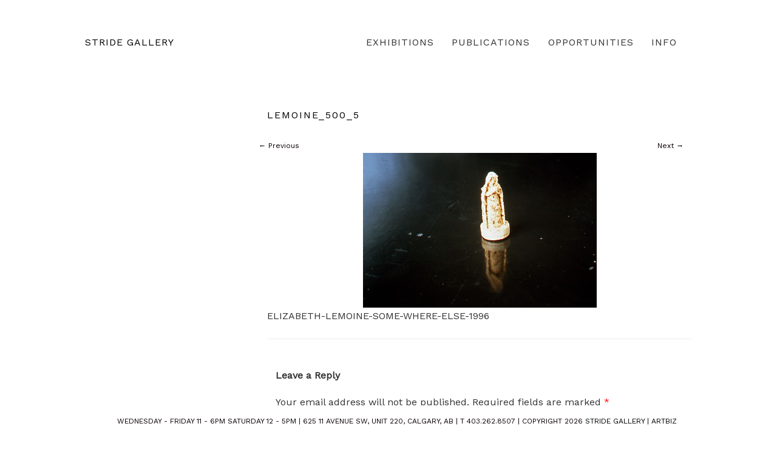

--- FILE ---
content_type: text/html; charset=UTF-8
request_url: https://www.stride.ab.ca/lemoine_500_5/
body_size: 8245
content:
<!DOCTYPE html>
<!--[if IE 7]>
<html class="ie ie7" dir="ltr" lang="en-US" prefix="og: https://ogp.me/ns#">
<![endif]-->
<!--[if IE 8]>
<html class="ie ie8" dir="ltr" lang="en-US" prefix="og: https://ogp.me/ns#">
<![endif]-->
<!--[if !(IE 7) | !(IE 8)  ]><!-->
<html dir="ltr" lang="en-US" prefix="og: https://ogp.me/ns#">
<!--<![endif]-->
<head>
<meta charset="UTF-8" />
<meta name="viewport" content="width=device-width" />
<title>lemoine_500_5 | STRIDE GALLERY</title>
<link rel="profile" href="http://gmpg.org/xfn/11" />
<link rel="pingback" href="https://www.stride.ab.ca/xmlrpc.php" />
<link href=''https://fonts.googleapis.com/css?family=Montserrat' rel='stylesheet' type='text/css'>
<!--[if lt IE 9]>
<script src="https://www.stride.ab.ca/wp-content/themes/stride/js/html5.js" type="text/javascript"></script>
<link href="https://www.stride.ab.ca/wp-content/themes/stride/ie.css" rel="stylesheet" type="text/css" />
<![endif]-->
<title>lemoine_500_5 | STRIDE GALLERY</title>

		<!-- All in One SEO 4.9.3 - aioseo.com -->
	<meta name="description" content="ELIZABETH-LEMOINE-SOME-WHERE-ELSE-1996" />
	<meta name="robots" content="max-image-preview:large" />
	<meta name="author" content="Stride"/>
	<link rel="canonical" href="https://www.stride.ab.ca/lemoine_500_5/" />
	<meta name="generator" content="All in One SEO (AIOSEO) 4.9.3" />
		<meta property="og:locale" content="en_US" />
		<meta property="og:site_name" content="STRIDE GALLERY |" />
		<meta property="og:type" content="article" />
		<meta property="og:title" content="lemoine_500_5 | STRIDE GALLERY" />
		<meta property="og:url" content="https://www.stride.ab.ca/lemoine_500_5/" />
		<meta property="article:published_time" content="2018-02-12T05:22:07+00:00" />
		<meta property="article:modified_time" content="2018-02-12T05:22:07+00:00" />
		<meta name="twitter:card" content="summary" />
		<meta name="twitter:title" content="lemoine_500_5 | STRIDE GALLERY" />
		<script type="application/ld+json" class="aioseo-schema">
			{"@context":"https:\/\/schema.org","@graph":[{"@type":"BreadcrumbList","@id":"https:\/\/www.stride.ab.ca\/lemoine_500_5\/#breadcrumblist","itemListElement":[{"@type":"ListItem","@id":"https:\/\/www.stride.ab.ca#listItem","position":1,"name":"Home","item":"https:\/\/www.stride.ab.ca","nextItem":{"@type":"ListItem","@id":"https:\/\/www.stride.ab.ca\/lemoine_500_5\/#listItem","name":"lemoine_500_5"}},{"@type":"ListItem","@id":"https:\/\/www.stride.ab.ca\/lemoine_500_5\/#listItem","position":2,"name":"lemoine_500_5","previousItem":{"@type":"ListItem","@id":"https:\/\/www.stride.ab.ca#listItem","name":"Home"}}]},{"@type":"ItemPage","@id":"https:\/\/www.stride.ab.ca\/lemoine_500_5\/#itempage","url":"https:\/\/www.stride.ab.ca\/lemoine_500_5\/","name":"lemoine_500_5 | STRIDE GALLERY","description":"ELIZABETH-LEMOINE-SOME-WHERE-ELSE-1996","inLanguage":"en-US","isPartOf":{"@id":"https:\/\/www.stride.ab.ca\/#website"},"breadcrumb":{"@id":"https:\/\/www.stride.ab.ca\/lemoine_500_5\/#breadcrumblist"},"author":{"@id":"https:\/\/www.stride.ab.ca\/author\/stride-admin\/#author"},"creator":{"@id":"https:\/\/www.stride.ab.ca\/author\/stride-admin\/#author"},"datePublished":"2018-02-11T22:22:07-07:00","dateModified":"2018-02-11T22:22:07-07:00"},{"@type":"Organization","@id":"https:\/\/www.stride.ab.ca\/#organization","name":"STRIDE GALLERY","url":"https:\/\/www.stride.ab.ca\/"},{"@type":"Person","@id":"https:\/\/www.stride.ab.ca\/author\/stride-admin\/#author","url":"https:\/\/www.stride.ab.ca\/author\/stride-admin\/","name":"Stride","image":{"@type":"ImageObject","@id":"https:\/\/www.stride.ab.ca\/lemoine_500_5\/#authorImage","url":"https:\/\/secure.gravatar.com\/avatar\/26fcdfbfb56c476a26edc0343d3fe3ffef513235bc7d26714432e4e47ad38a13?s=96&d=mm&r=g","width":96,"height":96,"caption":"Stride"}},{"@type":"WebSite","@id":"https:\/\/www.stride.ab.ca\/#website","url":"https:\/\/www.stride.ab.ca\/","name":"STRIDE GALLERY","inLanguage":"en-US","publisher":{"@id":"https:\/\/www.stride.ab.ca\/#organization"}}]}
		</script>
		<!-- All in One SEO -->

<link rel='dns-prefetch' href='//platform-api.sharethis.com' />
<link rel='dns-prefetch' href='//fonts.googleapis.com' />
<link rel="alternate" type="application/rss+xml" title="STRIDE GALLERY &raquo; Feed" href="https://www.stride.ab.ca/feed/" />
<link rel="alternate" type="application/rss+xml" title="STRIDE GALLERY &raquo; Comments Feed" href="https://www.stride.ab.ca/comments/feed/" />
<link rel="alternate" type="application/rss+xml" title="STRIDE GALLERY &raquo; lemoine_500_5 Comments Feed" href="https://www.stride.ab.ca/feed/?attachment_id=2224" />
<link rel="alternate" title="oEmbed (JSON)" type="application/json+oembed" href="https://www.stride.ab.ca/wp-json/oembed/1.0/embed?url=https%3A%2F%2Fwww.stride.ab.ca%2Flemoine_500_5%2F" />
<link rel="alternate" title="oEmbed (XML)" type="text/xml+oembed" href="https://www.stride.ab.ca/wp-json/oembed/1.0/embed?url=https%3A%2F%2Fwww.stride.ab.ca%2Flemoine_500_5%2F&#038;format=xml" />
<style id='wp-img-auto-sizes-contain-inline-css' type='text/css'>
img:is([sizes=auto i],[sizes^="auto," i]){contain-intrinsic-size:3000px 1500px}
/*# sourceURL=wp-img-auto-sizes-contain-inline-css */
</style>
<style id='wp-emoji-styles-inline-css' type='text/css'>

	img.wp-smiley, img.emoji {
		display: inline !important;
		border: none !important;
		box-shadow: none !important;
		height: 1em !important;
		width: 1em !important;
		margin: 0 0.07em !important;
		vertical-align: -0.1em !important;
		background: none !important;
		padding: 0 !important;
	}
/*# sourceURL=wp-emoji-styles-inline-css */
</style>
<style id='wp-block-library-inline-css' type='text/css'>
:root{--wp-block-synced-color:#7a00df;--wp-block-synced-color--rgb:122,0,223;--wp-bound-block-color:var(--wp-block-synced-color);--wp-editor-canvas-background:#ddd;--wp-admin-theme-color:#007cba;--wp-admin-theme-color--rgb:0,124,186;--wp-admin-theme-color-darker-10:#006ba1;--wp-admin-theme-color-darker-10--rgb:0,107,160.5;--wp-admin-theme-color-darker-20:#005a87;--wp-admin-theme-color-darker-20--rgb:0,90,135;--wp-admin-border-width-focus:2px}@media (min-resolution:192dpi){:root{--wp-admin-border-width-focus:1.5px}}.wp-element-button{cursor:pointer}:root .has-very-light-gray-background-color{background-color:#eee}:root .has-very-dark-gray-background-color{background-color:#313131}:root .has-very-light-gray-color{color:#eee}:root .has-very-dark-gray-color{color:#313131}:root .has-vivid-green-cyan-to-vivid-cyan-blue-gradient-background{background:linear-gradient(135deg,#00d084,#0693e3)}:root .has-purple-crush-gradient-background{background:linear-gradient(135deg,#34e2e4,#4721fb 50%,#ab1dfe)}:root .has-hazy-dawn-gradient-background{background:linear-gradient(135deg,#faaca8,#dad0ec)}:root .has-subdued-olive-gradient-background{background:linear-gradient(135deg,#fafae1,#67a671)}:root .has-atomic-cream-gradient-background{background:linear-gradient(135deg,#fdd79a,#004a59)}:root .has-nightshade-gradient-background{background:linear-gradient(135deg,#330968,#31cdcf)}:root .has-midnight-gradient-background{background:linear-gradient(135deg,#020381,#2874fc)}:root{--wp--preset--font-size--normal:16px;--wp--preset--font-size--huge:42px}.has-regular-font-size{font-size:1em}.has-larger-font-size{font-size:2.625em}.has-normal-font-size{font-size:var(--wp--preset--font-size--normal)}.has-huge-font-size{font-size:var(--wp--preset--font-size--huge)}.has-text-align-center{text-align:center}.has-text-align-left{text-align:left}.has-text-align-right{text-align:right}.has-fit-text{white-space:nowrap!important}#end-resizable-editor-section{display:none}.aligncenter{clear:both}.items-justified-left{justify-content:flex-start}.items-justified-center{justify-content:center}.items-justified-right{justify-content:flex-end}.items-justified-space-between{justify-content:space-between}.screen-reader-text{border:0;clip-path:inset(50%);height:1px;margin:-1px;overflow:hidden;padding:0;position:absolute;width:1px;word-wrap:normal!important}.screen-reader-text:focus{background-color:#ddd;clip-path:none;color:#444;display:block;font-size:1em;height:auto;left:5px;line-height:normal;padding:15px 23px 14px;text-decoration:none;top:5px;width:auto;z-index:100000}html :where(.has-border-color){border-style:solid}html :where([style*=border-top-color]){border-top-style:solid}html :where([style*=border-right-color]){border-right-style:solid}html :where([style*=border-bottom-color]){border-bottom-style:solid}html :where([style*=border-left-color]){border-left-style:solid}html :where([style*=border-width]){border-style:solid}html :where([style*=border-top-width]){border-top-style:solid}html :where([style*=border-right-width]){border-right-style:solid}html :where([style*=border-bottom-width]){border-bottom-style:solid}html :where([style*=border-left-width]){border-left-style:solid}html :where(img[class*=wp-image-]){height:auto;max-width:100%}:where(figure){margin:0 0 1em}html :where(.is-position-sticky){--wp-admin--admin-bar--position-offset:var(--wp-admin--admin-bar--height,0px)}@media screen and (max-width:600px){html :where(.is-position-sticky){--wp-admin--admin-bar--position-offset:0px}}

/*# sourceURL=wp-block-library-inline-css */
</style><style id='global-styles-inline-css' type='text/css'>
:root{--wp--preset--aspect-ratio--square: 1;--wp--preset--aspect-ratio--4-3: 4/3;--wp--preset--aspect-ratio--3-4: 3/4;--wp--preset--aspect-ratio--3-2: 3/2;--wp--preset--aspect-ratio--2-3: 2/3;--wp--preset--aspect-ratio--16-9: 16/9;--wp--preset--aspect-ratio--9-16: 9/16;--wp--preset--color--black: #000000;--wp--preset--color--cyan-bluish-gray: #abb8c3;--wp--preset--color--white: #ffffff;--wp--preset--color--pale-pink: #f78da7;--wp--preset--color--vivid-red: #cf2e2e;--wp--preset--color--luminous-vivid-orange: #ff6900;--wp--preset--color--luminous-vivid-amber: #fcb900;--wp--preset--color--light-green-cyan: #7bdcb5;--wp--preset--color--vivid-green-cyan: #00d084;--wp--preset--color--pale-cyan-blue: #8ed1fc;--wp--preset--color--vivid-cyan-blue: #0693e3;--wp--preset--color--vivid-purple: #9b51e0;--wp--preset--gradient--vivid-cyan-blue-to-vivid-purple: linear-gradient(135deg,rgb(6,147,227) 0%,rgb(155,81,224) 100%);--wp--preset--gradient--light-green-cyan-to-vivid-green-cyan: linear-gradient(135deg,rgb(122,220,180) 0%,rgb(0,208,130) 100%);--wp--preset--gradient--luminous-vivid-amber-to-luminous-vivid-orange: linear-gradient(135deg,rgb(252,185,0) 0%,rgb(255,105,0) 100%);--wp--preset--gradient--luminous-vivid-orange-to-vivid-red: linear-gradient(135deg,rgb(255,105,0) 0%,rgb(207,46,46) 100%);--wp--preset--gradient--very-light-gray-to-cyan-bluish-gray: linear-gradient(135deg,rgb(238,238,238) 0%,rgb(169,184,195) 100%);--wp--preset--gradient--cool-to-warm-spectrum: linear-gradient(135deg,rgb(74,234,220) 0%,rgb(151,120,209) 20%,rgb(207,42,186) 40%,rgb(238,44,130) 60%,rgb(251,105,98) 80%,rgb(254,248,76) 100%);--wp--preset--gradient--blush-light-purple: linear-gradient(135deg,rgb(255,206,236) 0%,rgb(152,150,240) 100%);--wp--preset--gradient--blush-bordeaux: linear-gradient(135deg,rgb(254,205,165) 0%,rgb(254,45,45) 50%,rgb(107,0,62) 100%);--wp--preset--gradient--luminous-dusk: linear-gradient(135deg,rgb(255,203,112) 0%,rgb(199,81,192) 50%,rgb(65,88,208) 100%);--wp--preset--gradient--pale-ocean: linear-gradient(135deg,rgb(255,245,203) 0%,rgb(182,227,212) 50%,rgb(51,167,181) 100%);--wp--preset--gradient--electric-grass: linear-gradient(135deg,rgb(202,248,128) 0%,rgb(113,206,126) 100%);--wp--preset--gradient--midnight: linear-gradient(135deg,rgb(2,3,129) 0%,rgb(40,116,252) 100%);--wp--preset--font-size--small: 13px;--wp--preset--font-size--medium: 20px;--wp--preset--font-size--large: 36px;--wp--preset--font-size--x-large: 42px;--wp--preset--spacing--20: 0.44rem;--wp--preset--spacing--30: 0.67rem;--wp--preset--spacing--40: 1rem;--wp--preset--spacing--50: 1.5rem;--wp--preset--spacing--60: 2.25rem;--wp--preset--spacing--70: 3.38rem;--wp--preset--spacing--80: 5.06rem;--wp--preset--shadow--natural: 6px 6px 9px rgba(0, 0, 0, 0.2);--wp--preset--shadow--deep: 12px 12px 50px rgba(0, 0, 0, 0.4);--wp--preset--shadow--sharp: 6px 6px 0px rgba(0, 0, 0, 0.2);--wp--preset--shadow--outlined: 6px 6px 0px -3px rgb(255, 255, 255), 6px 6px rgb(0, 0, 0);--wp--preset--shadow--crisp: 6px 6px 0px rgb(0, 0, 0);}:where(.is-layout-flex){gap: 0.5em;}:where(.is-layout-grid){gap: 0.5em;}body .is-layout-flex{display: flex;}.is-layout-flex{flex-wrap: wrap;align-items: center;}.is-layout-flex > :is(*, div){margin: 0;}body .is-layout-grid{display: grid;}.is-layout-grid > :is(*, div){margin: 0;}:where(.wp-block-columns.is-layout-flex){gap: 2em;}:where(.wp-block-columns.is-layout-grid){gap: 2em;}:where(.wp-block-post-template.is-layout-flex){gap: 1.25em;}:where(.wp-block-post-template.is-layout-grid){gap: 1.25em;}.has-black-color{color: var(--wp--preset--color--black) !important;}.has-cyan-bluish-gray-color{color: var(--wp--preset--color--cyan-bluish-gray) !important;}.has-white-color{color: var(--wp--preset--color--white) !important;}.has-pale-pink-color{color: var(--wp--preset--color--pale-pink) !important;}.has-vivid-red-color{color: var(--wp--preset--color--vivid-red) !important;}.has-luminous-vivid-orange-color{color: var(--wp--preset--color--luminous-vivid-orange) !important;}.has-luminous-vivid-amber-color{color: var(--wp--preset--color--luminous-vivid-amber) !important;}.has-light-green-cyan-color{color: var(--wp--preset--color--light-green-cyan) !important;}.has-vivid-green-cyan-color{color: var(--wp--preset--color--vivid-green-cyan) !important;}.has-pale-cyan-blue-color{color: var(--wp--preset--color--pale-cyan-blue) !important;}.has-vivid-cyan-blue-color{color: var(--wp--preset--color--vivid-cyan-blue) !important;}.has-vivid-purple-color{color: var(--wp--preset--color--vivid-purple) !important;}.has-black-background-color{background-color: var(--wp--preset--color--black) !important;}.has-cyan-bluish-gray-background-color{background-color: var(--wp--preset--color--cyan-bluish-gray) !important;}.has-white-background-color{background-color: var(--wp--preset--color--white) !important;}.has-pale-pink-background-color{background-color: var(--wp--preset--color--pale-pink) !important;}.has-vivid-red-background-color{background-color: var(--wp--preset--color--vivid-red) !important;}.has-luminous-vivid-orange-background-color{background-color: var(--wp--preset--color--luminous-vivid-orange) !important;}.has-luminous-vivid-amber-background-color{background-color: var(--wp--preset--color--luminous-vivid-amber) !important;}.has-light-green-cyan-background-color{background-color: var(--wp--preset--color--light-green-cyan) !important;}.has-vivid-green-cyan-background-color{background-color: var(--wp--preset--color--vivid-green-cyan) !important;}.has-pale-cyan-blue-background-color{background-color: var(--wp--preset--color--pale-cyan-blue) !important;}.has-vivid-cyan-blue-background-color{background-color: var(--wp--preset--color--vivid-cyan-blue) !important;}.has-vivid-purple-background-color{background-color: var(--wp--preset--color--vivid-purple) !important;}.has-black-border-color{border-color: var(--wp--preset--color--black) !important;}.has-cyan-bluish-gray-border-color{border-color: var(--wp--preset--color--cyan-bluish-gray) !important;}.has-white-border-color{border-color: var(--wp--preset--color--white) !important;}.has-pale-pink-border-color{border-color: var(--wp--preset--color--pale-pink) !important;}.has-vivid-red-border-color{border-color: var(--wp--preset--color--vivid-red) !important;}.has-luminous-vivid-orange-border-color{border-color: var(--wp--preset--color--luminous-vivid-orange) !important;}.has-luminous-vivid-amber-border-color{border-color: var(--wp--preset--color--luminous-vivid-amber) !important;}.has-light-green-cyan-border-color{border-color: var(--wp--preset--color--light-green-cyan) !important;}.has-vivid-green-cyan-border-color{border-color: var(--wp--preset--color--vivid-green-cyan) !important;}.has-pale-cyan-blue-border-color{border-color: var(--wp--preset--color--pale-cyan-blue) !important;}.has-vivid-cyan-blue-border-color{border-color: var(--wp--preset--color--vivid-cyan-blue) !important;}.has-vivid-purple-border-color{border-color: var(--wp--preset--color--vivid-purple) !important;}.has-vivid-cyan-blue-to-vivid-purple-gradient-background{background: var(--wp--preset--gradient--vivid-cyan-blue-to-vivid-purple) !important;}.has-light-green-cyan-to-vivid-green-cyan-gradient-background{background: var(--wp--preset--gradient--light-green-cyan-to-vivid-green-cyan) !important;}.has-luminous-vivid-amber-to-luminous-vivid-orange-gradient-background{background: var(--wp--preset--gradient--luminous-vivid-amber-to-luminous-vivid-orange) !important;}.has-luminous-vivid-orange-to-vivid-red-gradient-background{background: var(--wp--preset--gradient--luminous-vivid-orange-to-vivid-red) !important;}.has-very-light-gray-to-cyan-bluish-gray-gradient-background{background: var(--wp--preset--gradient--very-light-gray-to-cyan-bluish-gray) !important;}.has-cool-to-warm-spectrum-gradient-background{background: var(--wp--preset--gradient--cool-to-warm-spectrum) !important;}.has-blush-light-purple-gradient-background{background: var(--wp--preset--gradient--blush-light-purple) !important;}.has-blush-bordeaux-gradient-background{background: var(--wp--preset--gradient--blush-bordeaux) !important;}.has-luminous-dusk-gradient-background{background: var(--wp--preset--gradient--luminous-dusk) !important;}.has-pale-ocean-gradient-background{background: var(--wp--preset--gradient--pale-ocean) !important;}.has-electric-grass-gradient-background{background: var(--wp--preset--gradient--electric-grass) !important;}.has-midnight-gradient-background{background: var(--wp--preset--gradient--midnight) !important;}.has-small-font-size{font-size: var(--wp--preset--font-size--small) !important;}.has-medium-font-size{font-size: var(--wp--preset--font-size--medium) !important;}.has-large-font-size{font-size: var(--wp--preset--font-size--large) !important;}.has-x-large-font-size{font-size: var(--wp--preset--font-size--x-large) !important;}
/*# sourceURL=global-styles-inline-css */
</style>

<style id='classic-theme-styles-inline-css' type='text/css'>
/*! This file is auto-generated */
.wp-block-button__link{color:#fff;background-color:#32373c;border-radius:9999px;box-shadow:none;text-decoration:none;padding:calc(.667em + 2px) calc(1.333em + 2px);font-size:1.125em}.wp-block-file__button{background:#32373c;color:#fff;text-decoration:none}
/*# sourceURL=/wp-includes/css/classic-themes.min.css */
</style>
<link rel='stylesheet' id='inf-font-awesome-css' href='https://www.stride.ab.ca/wp-content/plugins/blog-designer-pack/assets/css/font-awesome.min.css?ver=4.0.8' type='text/css' media='all' />
<link rel='stylesheet' id='owl-carousel-css' href='https://www.stride.ab.ca/wp-content/plugins/blog-designer-pack/assets/css/owl.carousel.min.css?ver=4.0.8' type='text/css' media='all' />
<link rel='stylesheet' id='bdpp-public-style-css' href='https://www.stride.ab.ca/wp-content/plugins/blog-designer-pack/assets/css/bdpp-public.min.css?ver=4.0.8' type='text/css' media='all' />
<link rel='stylesheet' id='david-fonts-css' href='https://fonts.googleapis.com/css?family=Open+Sans:400italic,700italic,400,700&#038;subset=latin,latin-ext' type='text/css' media='all' />
<link rel='stylesheet' id='david-style-css' href='https://www.stride.ab.ca/wp-content/themes/stride/style.css?ver=6.9' type='text/css' media='all' />
<link rel='stylesheet' id='genericons-css' href='https://www.stride.ab.ca/wp-content/themes/david/genericons/genericons.css?ver=3.2' type='text/css' media='all' />
<link rel='stylesheet' id='lgc-unsemantic-grid-responsive-tablet-css' href='https://www.stride.ab.ca/wp-content/plugins/lightweight-grid-columns/css/unsemantic-grid-responsive-tablet.css?ver=1.0' type='text/css' media='all' />
<link rel='stylesheet' id='rtbs-css' href='https://www.stride.ab.ca/wp-content/plugins/responsive-tabs/inc/css/rtbs_style.min.css?ver=4.0.11' type='text/css' media='all' />
<script type="text/javascript" src="https://www.stride.ab.ca/wp-includes/js/jquery/jquery.min.js?ver=3.7.1" id="jquery-core-js"></script>
<script type="text/javascript" src="https://www.stride.ab.ca/wp-includes/js/jquery/jquery-migrate.min.js?ver=3.4.1" id="jquery-migrate-js"></script>
<script type="text/javascript" src="//platform-api.sharethis.com/js/sharethis.js#source=googleanalytics-wordpress#product=ga&amp;property=5ee29359585700001247edcb" id="googleanalytics-platform-sharethis-js"></script>
<script type="text/javascript" src="https://www.stride.ab.ca/wp-content/plugins/responsive-tabs/inc/js/rtbs.min.js?ver=4.0.11" id="rtbs-js"></script>
<link rel="https://api.w.org/" href="https://www.stride.ab.ca/wp-json/" /><link rel="alternate" title="JSON" type="application/json" href="https://www.stride.ab.ca/wp-json/wp/v2/media/2224" /><link rel="EditURI" type="application/rsd+xml" title="RSD" href="https://www.stride.ab.ca/xmlrpc.php?rsd" />

<link rel='shortlink' href='https://www.stride.ab.ca/?p=2224' />
		<!--[if lt IE 9]>
			<link rel="stylesheet" href="https://www.stride.ab.ca/wp-content/plugins/lightweight-grid-columns/css/ie.min.css" />
		<![endif]-->
	<link rel="stylesheet" href="https://fonts.googleapis.com/css?family=Work+Sans" /><style> a, .site-info, footer a { color: #0a0101; } .entry-header .entry-title, .entry-header .entry-title a, .entry-title a { color: #000000; }.site-title a{ font-family: 'Work Sans', 'Open Sans', arial, Sans-Serif; }</style><link rel="stylesheet" href="https://fonts.googleapis.com/css?family=Work+Sans" /><style> a, .site-info, footer a { color: #0a0101; } .entry-header .entry-title, .entry-header .entry-title a, .entry-title a { color: #000000; }.site-title a{ font-family: 'Work Sans', 'Open Sans', arial, Sans-Serif; }.nav-menu ul li a,.main-navigation li,.main-navigation li a{ font-family: 'Work Sans', 'Open Sans', arial, Sans-Serif; }</style><link rel="stylesheet" href="https://fonts.googleapis.com/css?family=Work+Sans" /><style> a, .site-info, footer a { color: #0a0101; } .entry-header .entry-title, .entry-header .entry-title a, .entry-title a { color: #000000; }.site-title a{ font-family: 'Work Sans', 'Open Sans', arial, Sans-Serif; }.nav-menu ul li a,.main-navigation li,.main-navigation li a{ font-family: 'Work Sans', 'Open Sans', arial, Sans-Serif; } .nav-menu ul li a:hover,.main-navigation li:hover,.main-navigation li a:hover { color: #000000; }body{ font-family: 'Work Sans', 'Open Sans', arial, Sans-Serif; }</style><link rel="stylesheet" href="https://fonts.googleapis.com/css?family=Work+Sans" /><style> a, .site-info, footer a { color: #0a0101; } .entry-header .entry-title, .entry-header .entry-title a, .entry-title a { color: #000000; }.site-title a{ font-family: 'Work Sans', 'Open Sans', arial, Sans-Serif; }.nav-menu ul li a,.main-navigation li,.main-navigation li a{ font-family: 'Work Sans', 'Open Sans', arial, Sans-Serif; } .nav-menu ul li a:hover,.main-navigation li:hover,.main-navigation li a:hover { color: #000000; }body{ font-family: 'Work Sans', 'Open Sans', arial, Sans-Serif; } .nav-menu ul li a:hover,.main-navigation li:hover,.main-navigation li a:hover { color: #000000; }body h1,body h2,body h3,body h4,body h5,body h6,h1,h2,h3,h4,h5,h6{ font-family: 'Work Sans', 'Open Sans', arial, Sans-Serif !important; }</style><link rel="stylesheet" href="https://fonts.googleapis.com/css?family=Work+Sans" /><style> a, .site-info, footer a { color: #0a0101; } .entry-header .entry-title, .entry-header .entry-title a, .entry-title a { color: #000000; }.site-title a{ font-family: 'Work Sans', 'Open Sans', arial, Sans-Serif; }.nav-menu ul li a,.main-navigation li,.main-navigation li a{ font-family: 'Work Sans', 'Open Sans', arial, Sans-Serif; } .nav-menu ul li a:hover,.main-navigation li:hover,.main-navigation li a:hover { color: #000000; }body{ font-family: 'Work Sans', 'Open Sans', arial, Sans-Serif; } .nav-menu ul li a:hover,.main-navigation li:hover,.main-navigation li a:hover { color: #000000; }body h1,body h2,body h3,body h4,body h5,body h6,h1,h2,h3,h4,h5,h6{ font-family: 'Work Sans', 'Open Sans', arial, Sans-Serif !important; }.entry-header .entry-title, .entry-header .entry-title a, .entry-title a { font-family: 'Work Sans', 'Open Sans', arial, Sans-Serif; }</style>		<style type="text/css" id="wp-custom-css">
			/*
You can add your own CSS here.

Click the help icon above to learn more.
*/
.rtbs .rtbs_menu li a {padding: .5rem 10px;}  
.rtbs .rtbs_menu li a.active, .rtbs_full .rtbs_menu li.mobile_toggle, .rtbs_full .rtbs_menu li.mobile_toggle {color: #1f1ab2;
font-weight:bold
}
.responsive-tabs .responsive-tabs__list__item {
font-size: 14px !important;} 



		.attachment:focus {
			outline:  #817289 solid;
		}
		.selected.attachment {
			outline:  #817289 solid;
		}

	
		</style>
		</head>
<body class="attachment wp-singular attachment-template-default single single-attachment postid-2224 attachmentid-2224 attachment-jpeg wp-theme-david wp-child-theme-stride custom-background-empty custom-font-enabled">
<div id="page" class="hfeed site">
<header id="masthead" class="site-header" role="banner">
	<h1 class="site-title"><a href="https://www.stride.ab.ca/" title="STRIDE GALLERY" rel="home">STRIDE GALLERY</a></h1>
	<nav id="site-navigation" class="main-navigation" role="navigation">
			<h3 class="menu-toggle">Menu</h3>
			<a class="assistive-text" href="#content" title="Skip to content">Skip to content</a>
			<div class="menu-main-menu-container"><ul id="menu-main-menu" class="nav-menu"><li id="menu-item-1238" class="menu-item menu-item-type-custom menu-item-object-custom menu-item-has-children menu-item-1238"><a href="#">EXHIBITIONS</a>
<ul class="sub-menu">
	<li id="menu-item-196" class="menu-item menu-item-type-taxonomy menu-item-object-category menu-item-196"><a href="https://www.stride.ab.ca/category/main-space/">MAIN SPACE</a></li>
	<li id="menu-item-11605" class="menu-item menu-item-type-taxonomy menu-item-object-category menu-item-11605"><a href="https://www.stride.ab.ca/category/studio-residency/">Studio Residency</a></li>
	<li id="menu-item-10277" class="menu-item menu-item-type-taxonomy menu-item-object-category menu-item-10277"><a href="https://www.stride.ab.ca/category/prairie-crocus/">Prairie Crocus</a></li>
	<li id="menu-item-9498" class="menu-item menu-item-type-taxonomy menu-item-object-category menu-item-9498"><a href="https://www.stride.ab.ca/category/special-projects/">Special Projects</a></li>
	<li id="menu-item-1105" class="menu-item menu-item-type-taxonomy menu-item-object-category menu-item-1105"><a href="https://www.stride.ab.ca/category/upcoming/">Upcoming</a></li>
	<li id="menu-item-9341" class="menu-item menu-item-type-taxonomy menu-item-object-category menu-item-9341"><a href="https://www.stride.ab.ca/category/project-space/">Project Space</a></li>
	<li id="menu-item-1191" class="menu-item menu-item-type-post_type menu-item-object-page menu-item-1191"><a href="https://www.stride.ab.ca/exhibitions/past/">PAST</a></li>
</ul>
</li>
<li id="menu-item-1275" class="menu-item menu-item-type-post_type menu-item-object-page menu-item-1275"><a href="https://www.stride.ab.ca/publications/">PUBLICATIONS</a></li>
<li id="menu-item-100" class="menu-item menu-item-type-post_type menu-item-object-page menu-item-100"><a href="https://www.stride.ab.ca/opportunities/">OPPORTUNITIES</a></li>
<li id="menu-item-1123" class="menu-item menu-item-type-custom menu-item-object-custom menu-item-has-children menu-item-1123"><a href="#">Info</a>
<ul class="sub-menu">
	<li id="menu-item-98" class="menu-item menu-item-type-post_type menu-item-object-page menu-item-98"><a href="https://www.stride.ab.ca/information/">ABOUT</a></li>
	<li id="menu-item-96" class="menu-item menu-item-type-post_type menu-item-object-page menu-item-96"><a href="https://www.stride.ab.ca/contact/">CONTACT</a></li>
</ul>
</li>
</ul></div>	</nav><!-- #site-navigation -->

</header><!-- #masthead -->
<div id="main" class="wrapper">	<div id="primary" class="site-content">
		<div id="content">
						<article id="post-2224" class="image-attachment post-2224 attachment type-attachment status-inherit hentry">
					<header class="entry-header">
						<h2 class="entry-title">lemoine_500_5</h2>
						<footer class="entry-meta">
													</footer><!-- .entry-meta -->
						<nav id="image-navigation" class="navigation">
							<span class="previous-image"><a href='https://www.stride.ab.ca/townsend_200/'>&larr; Previous</a></span>
							<span class="next-image"><a href='https://www.stride.ab.ca/kroeger_500_2/'>Next &rarr;</a></span>
						</nav><!-- #image-navigation -->
					</header><!-- .entry-header -->
					<div class="entry-content">
						<div class="entry-attachment">
							<div class="attachment">
								<a href="https://www.stride.ab.ca/kroeger_500_2/" title="lemoine_500_5" rel="attachment"><img width="385" height="255" src="https://www.stride.ab.ca/wp-content/uploads/ngg_featured/lemoine_500_5.jpg" class="attachment-960x960 size-960x960" alt="" decoding="async" fetchpriority="high" srcset="https://www.stride.ab.ca/wp-content/uploads/ngg_featured/lemoine_500_5.jpg 385w, https://www.stride.ab.ca/wp-content/uploads/ngg_featured/lemoine_500_5-300x199.jpg 300w" sizes="(max-width: 385px) 100vw, 385px" /></a>
															</div><!-- .attachment -->
						</div><!-- .entry-attachment -->
						<div class="entry-description">
							<p>ELIZABETH-LEMOINE-SOME-WHERE-ELSE-1996</p>
													</div><!-- .entry-description -->
					</div><!-- .entry-content -->
				</article><!-- #post -->
				<div id="comments" class="comments-area">
				<div id="respond" class="comment-respond">
		<h3 id="reply-title" class="comment-reply-title">Leave a Reply</h3><form action="https://www.stride.ab.ca/wp-comments-post.php" method="post" id="commentform" class="comment-form"><p class="comment-notes"><span id="email-notes">Your email address will not be published.</span> <span class="required-field-message">Required fields are marked <span class="required">*</span></span></p><p class="comment-form-comment"><label for="comment">Comment <span class="required">*</span></label> <textarea id="comment" name="comment" cols="45" rows="8" maxlength="65525" required="required"></textarea></p><p class="comment-form-author"><label for="author">Name <span class="required">*</span></label> <input id="author" name="author" type="text" value="" size="30" maxlength="245" autocomplete="name" required="required" /></p>
<p class="comment-form-email"><label for="email">Email <span class="required">*</span></label> <input id="email" name="email" type="text" value="" size="30" maxlength="100" aria-describedby="email-notes" autocomplete="email" required="required" /></p>
<p class="comment-form-url"><label for="url">Website</label> <input id="url" name="url" type="text" value="" size="30" maxlength="200" autocomplete="url" /></p>
<p class="form-submit"><input name="submit" type="submit" id="submit" class="submit" value="Post Comment" /> <input type='hidden' name='comment_post_ID' value='2224' id='comment_post_ID' />
<input type='hidden' name='comment_parent' id='comment_parent' value='0' />
</p></form>	</div><!-- #respond -->
	</div><!-- #comments .comments-area -->					</div><!-- #content -->
	</div><!-- #primary -->
   
	

	</div><!-- #main .wrapper -->
	</div><!-- #page -->
	<footer id="colophon" role="contentinfo">
		<!-- upper Navigation -->
		<nav id="upper-navigation" class="main-navigation" role="navigation">
		    <h3 class="menu-toggle">Menu</h3>
		    <div class="skip-link assistive-text"><a href="#content" title="Skip to content">Skip to content</a></div>
		    <div class="menu-main-menu-container"><ul id="menu-main-menu-1" class="nav-menu"><li class="menu-item menu-item-type-custom menu-item-object-custom menu-item-has-children menu-item-1238"><a href="#">EXHIBITIONS</a>
<ul class="sub-menu">
	<li class="menu-item menu-item-type-taxonomy menu-item-object-category menu-item-196"><a href="https://www.stride.ab.ca/category/main-space/">MAIN SPACE</a></li>
	<li class="menu-item menu-item-type-taxonomy menu-item-object-category menu-item-11605"><a href="https://www.stride.ab.ca/category/studio-residency/">Studio Residency</a></li>
	<li class="menu-item menu-item-type-taxonomy menu-item-object-category menu-item-10277"><a href="https://www.stride.ab.ca/category/prairie-crocus/">Prairie Crocus</a></li>
	<li class="menu-item menu-item-type-taxonomy menu-item-object-category menu-item-9498"><a href="https://www.stride.ab.ca/category/special-projects/">Special Projects</a></li>
	<li class="menu-item menu-item-type-taxonomy menu-item-object-category menu-item-1105"><a href="https://www.stride.ab.ca/category/upcoming/">Upcoming</a></li>
	<li class="menu-item menu-item-type-taxonomy menu-item-object-category menu-item-9341"><a href="https://www.stride.ab.ca/category/project-space/">Project Space</a></li>
	<li class="menu-item menu-item-type-post_type menu-item-object-page menu-item-1191"><a href="https://www.stride.ab.ca/exhibitions/past/">PAST</a></li>
</ul>
</li>
<li class="menu-item menu-item-type-post_type menu-item-object-page menu-item-1275"><a href="https://www.stride.ab.ca/publications/">PUBLICATIONS</a></li>
<li class="menu-item menu-item-type-post_type menu-item-object-page menu-item-100"><a href="https://www.stride.ab.ca/opportunities/">OPPORTUNITIES</a></li>
<li class="menu-item menu-item-type-custom menu-item-object-custom menu-item-has-children menu-item-1123"><a href="#">Info</a>
<ul class="sub-menu">
	<li class="menu-item menu-item-type-post_type menu-item-object-page menu-item-98"><a href="https://www.stride.ab.ca/information/">ABOUT</a></li>
	<li class="menu-item menu-item-type-post_type menu-item-object-page menu-item-96"><a href="https://www.stride.ab.ca/contact/">CONTACT</a></li>
</ul>
</li>
</ul></div>		</nav><!-- #upper-navigation -->

		<div class="site-info">Wednesday - Friday 11 - 6pm Saturday 12 - 5pm | 625 11 Avenue SW, Unit 220, Calgary, AB | T 403.262.8507 | Copyright 2026				<a href="https://www.stride.ab.ca/" title="STRIDE GALLERY" rel="home">
					STRIDE GALLERY</a> | 	<a href="http://artbiz.ca" target="_blank">artbiz </a>
		</div><!-- .site-info -->
	</footer><!-- #colophon -->
<script type="speculationrules">
{"prefetch":[{"source":"document","where":{"and":[{"href_matches":"/*"},{"not":{"href_matches":["/wp-*.php","/wp-admin/*","/wp-content/uploads/*","/wp-content/*","/wp-content/plugins/*","/wp-content/themes/stride/*","/wp-content/themes/david/*","/*\\?(.+)"]}},{"not":{"selector_matches":"a[rel~=\"nofollow\"]"}},{"not":{"selector_matches":".no-prefetch, .no-prefetch a"}}]},"eagerness":"conservative"}]}
</script>
<script type="text/javascript" src="https://www.stride.ab.ca/wp-content/themes/david/js/navigation.js?ver=20140318" id="david-navigation-js"></script>
<script id="wp-emoji-settings" type="application/json">
{"baseUrl":"https://s.w.org/images/core/emoji/17.0.2/72x72/","ext":".png","svgUrl":"https://s.w.org/images/core/emoji/17.0.2/svg/","svgExt":".svg","source":{"concatemoji":"https://www.stride.ab.ca/wp-includes/js/wp-emoji-release.min.js?ver=6.9"}}
</script>
<script type="module">
/* <![CDATA[ */
/*! This file is auto-generated */
const a=JSON.parse(document.getElementById("wp-emoji-settings").textContent),o=(window._wpemojiSettings=a,"wpEmojiSettingsSupports"),s=["flag","emoji"];function i(e){try{var t={supportTests:e,timestamp:(new Date).valueOf()};sessionStorage.setItem(o,JSON.stringify(t))}catch(e){}}function c(e,t,n){e.clearRect(0,0,e.canvas.width,e.canvas.height),e.fillText(t,0,0);t=new Uint32Array(e.getImageData(0,0,e.canvas.width,e.canvas.height).data);e.clearRect(0,0,e.canvas.width,e.canvas.height),e.fillText(n,0,0);const a=new Uint32Array(e.getImageData(0,0,e.canvas.width,e.canvas.height).data);return t.every((e,t)=>e===a[t])}function p(e,t){e.clearRect(0,0,e.canvas.width,e.canvas.height),e.fillText(t,0,0);var n=e.getImageData(16,16,1,1);for(let e=0;e<n.data.length;e++)if(0!==n.data[e])return!1;return!0}function u(e,t,n,a){switch(t){case"flag":return n(e,"\ud83c\udff3\ufe0f\u200d\u26a7\ufe0f","\ud83c\udff3\ufe0f\u200b\u26a7\ufe0f")?!1:!n(e,"\ud83c\udde8\ud83c\uddf6","\ud83c\udde8\u200b\ud83c\uddf6")&&!n(e,"\ud83c\udff4\udb40\udc67\udb40\udc62\udb40\udc65\udb40\udc6e\udb40\udc67\udb40\udc7f","\ud83c\udff4\u200b\udb40\udc67\u200b\udb40\udc62\u200b\udb40\udc65\u200b\udb40\udc6e\u200b\udb40\udc67\u200b\udb40\udc7f");case"emoji":return!a(e,"\ud83e\u1fac8")}return!1}function f(e,t,n,a){let r;const o=(r="undefined"!=typeof WorkerGlobalScope&&self instanceof WorkerGlobalScope?new OffscreenCanvas(300,150):document.createElement("canvas")).getContext("2d",{willReadFrequently:!0}),s=(o.textBaseline="top",o.font="600 32px Arial",{});return e.forEach(e=>{s[e]=t(o,e,n,a)}),s}function r(e){var t=document.createElement("script");t.src=e,t.defer=!0,document.head.appendChild(t)}a.supports={everything:!0,everythingExceptFlag:!0},new Promise(t=>{let n=function(){try{var e=JSON.parse(sessionStorage.getItem(o));if("object"==typeof e&&"number"==typeof e.timestamp&&(new Date).valueOf()<e.timestamp+604800&&"object"==typeof e.supportTests)return e.supportTests}catch(e){}return null}();if(!n){if("undefined"!=typeof Worker&&"undefined"!=typeof OffscreenCanvas&&"undefined"!=typeof URL&&URL.createObjectURL&&"undefined"!=typeof Blob)try{var e="postMessage("+f.toString()+"("+[JSON.stringify(s),u.toString(),c.toString(),p.toString()].join(",")+"));",a=new Blob([e],{type:"text/javascript"});const r=new Worker(URL.createObjectURL(a),{name:"wpTestEmojiSupports"});return void(r.onmessage=e=>{i(n=e.data),r.terminate(),t(n)})}catch(e){}i(n=f(s,u,c,p))}t(n)}).then(e=>{for(const n in e)a.supports[n]=e[n],a.supports.everything=a.supports.everything&&a.supports[n],"flag"!==n&&(a.supports.everythingExceptFlag=a.supports.everythingExceptFlag&&a.supports[n]);var t;a.supports.everythingExceptFlag=a.supports.everythingExceptFlag&&!a.supports.flag,a.supports.everything||((t=a.source||{}).concatemoji?r(t.concatemoji):t.wpemoji&&t.twemoji&&(r(t.twemoji),r(t.wpemoji)))});
//# sourceURL=https://www.stride.ab.ca/wp-includes/js/wp-emoji-loader.min.js
/* ]]> */
</script>
</body>
</html>